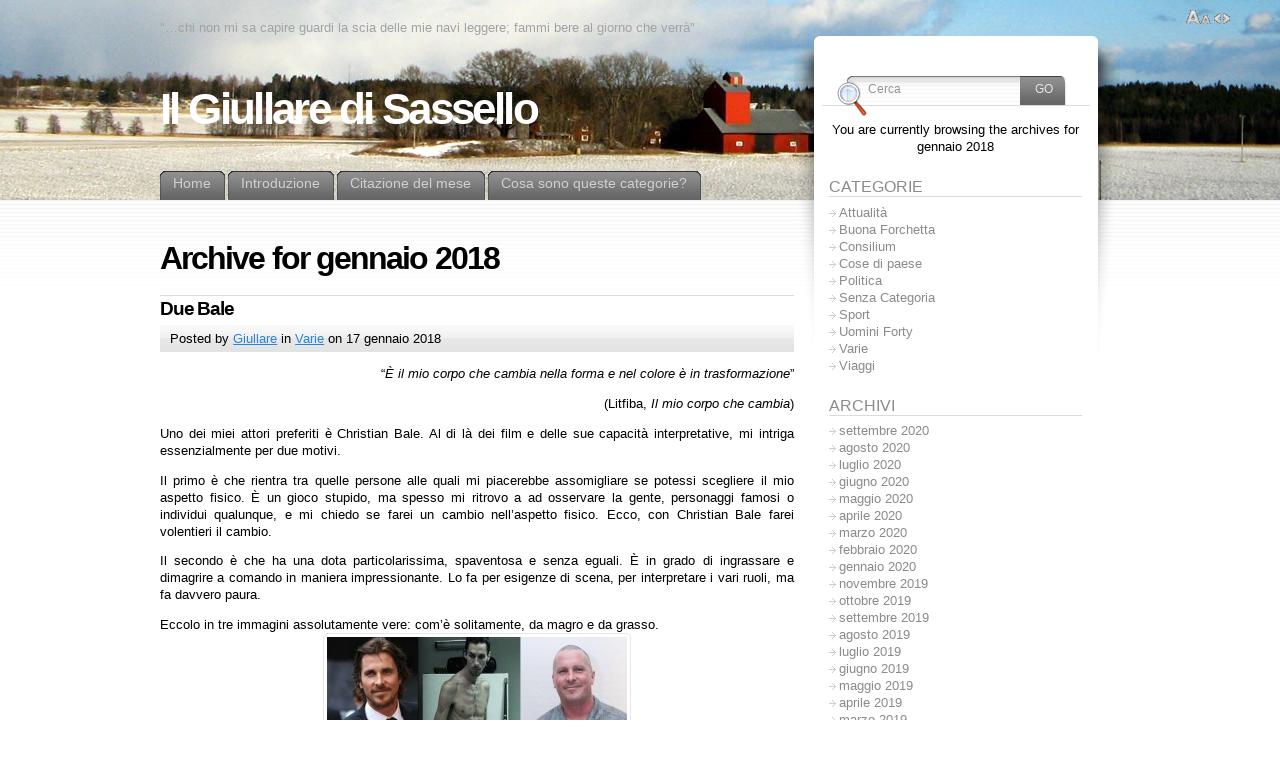

--- FILE ---
content_type: text/html; charset=UTF-8
request_url: http://www.silviobau.it/2018/01/
body_size: 9901
content:
<!DOCTYPE html PUBLIC "-//W3C//DTD XHTML 1.0 Transitional//EN" "http://www.w3.org/TR/xhtml1/DTD/xhtml1-transitional.dtd">
<html xmlns="http://www.w3.org/1999/xhtml" lang="it-IT">

<head profile="http://gmpg.org/xfn/11">
<meta http-equiv="Content-Type" content="text/html; charset=UTF-8" />

<title>gennaio &laquo; 2018 &laquo; Il Giullare di Sassello</title>

<link rel="alternate" type="application/rss+xml" title="Il Giullare di Sassello RSS Feed" href="http://www.silviobau.it/feed/" />
<link rel="alternate" type="application/atom+xml" title="Il Giullare di Sassello Atom Feed" href="http://www.silviobau.it/feed/atom/" />
<link rel="pingback" href="http://www.silviobau.it/xmlrpc.php" />

<style type="text/css" media="all">@import "http://www.silviobau.it/wp-content/themes/fusion.2.6/style.css";</style>
<!--[if lte IE 6]>
<script type="text/javascript">
/* <![CDATA[ */
   blankimgpath = 'http://www.silviobau.it/wp-content/themes/fusion.2.6/images/blank.gif';
 /* ]]> */
</script>
<style type="text/css" media="screen">
  @import "http://www.silviobau.it/wp-content/themes/fusion.2.6/ie6.css";
  body{ behavior:url("http://www.silviobau.it/wp-content/themes/fusion.2.6/js/ie6hoverfix.htc"); }
  img{ behavior: url("http://www.silviobau.it/wp-content/themes/fusion.2.6/js/ie6pngfix.htc"); }
</style>
<![endif]-->


  
<link rel="dns-prefetch" href="//connect.facebook.net" />
		<script type="text/javascript">
			window._wpemojiSettings = {"baseUrl":"https:\/\/s.w.org\/images\/core\/emoji\/72x72\/","ext":".png","source":{"concatemoji":"http:\/\/www.silviobau.it\/wp-includes\/js\/wp-emoji-release.min.js?ver=4.4.33"}};
			!function(e,n,t){var a;function i(e){var t=n.createElement("canvas"),a=t.getContext&&t.getContext("2d"),i=String.fromCharCode;return!(!a||!a.fillText)&&(a.textBaseline="top",a.font="600 32px Arial","flag"===e?(a.fillText(i(55356,56806,55356,56826),0,0),3e3<t.toDataURL().length):"diversity"===e?(a.fillText(i(55356,57221),0,0),t=a.getImageData(16,16,1,1).data,a.fillText(i(55356,57221,55356,57343),0,0),(t=a.getImageData(16,16,1,1).data)[0],t[1],t[2],t[3],!0):("simple"===e?a.fillText(i(55357,56835),0,0):a.fillText(i(55356,57135),0,0),0!==a.getImageData(16,16,1,1).data[0]))}function o(e){var t=n.createElement("script");t.src=e,t.type="text/javascript",n.getElementsByTagName("head")[0].appendChild(t)}t.supports={simple:i("simple"),flag:i("flag"),unicode8:i("unicode8"),diversity:i("diversity")},t.DOMReady=!1,t.readyCallback=function(){t.DOMReady=!0},t.supports.simple&&t.supports.flag&&t.supports.unicode8&&t.supports.diversity||(a=function(){t.readyCallback()},n.addEventListener?(n.addEventListener("DOMContentLoaded",a,!1),e.addEventListener("load",a,!1)):(e.attachEvent("onload",a),n.attachEvent("onreadystatechange",function(){"complete"===n.readyState&&t.readyCallback()})),(a=t.source||{}).concatemoji?o(a.concatemoji):a.wpemoji&&a.twemoji&&(o(a.twemoji),o(a.wpemoji)))}(window,document,window._wpemojiSettings);
		</script>
		<style type="text/css">
img.wp-smiley,
img.emoji {
	display: inline !important;
	border: none !important;
	box-shadow: none !important;
	height: 1em !important;
	width: 1em !important;
	margin: 0 .07em !important;
	vertical-align: -0.1em !important;
	background: none !important;
	padding: 0 !important;
}
</style>
<script type='text/javascript' src='http://www.silviobau.it/wp-includes/js/jquery/jquery.js?ver=1.11.3'></script>
<script type='text/javascript' src='http://www.silviobau.it/wp-includes/js/jquery/jquery-migrate.min.js?ver=1.2.1'></script>
<script type='text/javascript' src='http://www.silviobau.it/wp-content/themes/fusion.2.6/js/fusion.js?ver=4.4.33'></script>
<script type='text/javascript' src='http://www.silviobau.it/wp-content/plugins/google-analyticator/external-tracking.min.js?ver=6.4.9'></script>
<link rel='https://api.w.org/' href='http://www.silviobau.it/wp-json/' />
<link rel="EditURI" type="application/rsd+xml" title="RSD" href="http://www.silviobau.it/xmlrpc.php?rsd" />
<link rel="wlwmanifest" type="application/wlwmanifest+xml" href="http://www.silviobau.it/wp-includes/wlwmanifest.xml" /> 
<meta name="generator" content="WordPress 4.4.33" />
<meta property="og:site_name" content="Il Giullare di Sassello" />
<meta property="og:type" content="website" />
<meta property="og:locale" content="it_IT" />
<!-- Google Analytics Tracking by Google Analyticator 6.4.9: http://www.videousermanuals.com/google-analyticator/ -->
<script type="text/javascript">
    var analyticsFileTypes = [''];
    var analyticsSnippet = 'disabled';
    var analyticsEventTracking = 'enabled';
</script>
<script type="text/javascript">
	(function(i,s,o,g,r,a,m){i['GoogleAnalyticsObject']=r;i[r]=i[r]||function(){
	(i[r].q=i[r].q||[]).push(arguments)},i[r].l=1*new Date();a=s.createElement(o),
	m=s.getElementsByTagName(o)[0];a.async=1;a.src=g;m.parentNode.insertBefore(a,m)
	})(window,document,'script','//www.google-analytics.com/analytics.js','ga');
	ga('create', 'UA-758311-22', 'auto');
 
	ga('send', 'pageview');
</script>

<script type="text/javascript">
/* <![CDATA[ */
 jQuery(document).ready(function(){
  // body .safari class
  if (jQuery.browser.safari) jQuery('body').addClass('safari');

  // layout controls
     jQuery("#layoutcontrol a").click(function() {
     switch (jQuery(this).attr("class")) {
	   case 'setFont' : setFontSize();	break;
	   case 'setLiquid'	: setPageWidth();	break;
	 }
	 return false;
    });
   // set the font size from cookie
   var font_size = jQuery.cookie('fontSize');
   if (font_size == '.7em') { jQuery('body').css("font-size",".7em"); }
   if (font_size == '.95em') { jQuery('body').css("font-size",".95em"); }
   if (font_size == '.8em') { jQuery('body').css("font-size",".8em"); }

   // set the page width from cookie
   var page_width = jQuery.cookie('pageWidth');
   if (page_width) jQuery('#page').css('width', page_width);
  
  jQuery('#secondary-tabs').minitabs(333, 'slide');

  if (document.all && !window.opera && !window.XMLHttpRequest && jQuery.browser.msie) { var isIE6 = true; }
  else { var isIE6 = false;} ;
  jQuery.browser.msie6 = isIE6;
  if (!isIE6) {
    initTooltips({
		timeout: 6000
   });
  }
  tabmenudropdowns();

  // some jquery effects...
  jQuery('#sidebar ul.nav li ul li a').mouseover(function () {
   	jQuery(this).animate({ marginLeft: "4px" }, 100 );
  });
  jQuery('#sidebar ul.nav li ul li a').mouseout(function () {
    jQuery(this).animate({ marginLeft: "0px" }, 100 );
  });
  // scroll to top
  jQuery("a#toplink").click(function(){
    jQuery('html, body').animate({scrollTop:0}, 'slow');
  });

 });

 /* ]]> */
</script>

</head>
<body class="due-bale">
  <!-- page wrappers (100% width) -->
  <div id="page-wrap1">
    <div id="page-wrap2">
      <!-- page (actual site content, custom width) -->
      <div id="page" class="with-sidebar">

       <!-- main wrapper (side & main) -->
       <div id="main-wrap">
        <!-- mid column wrap -->
    	<div id="mid-wrap">
          <!-- sidebar wrap -->
          <div id="side-wrap">
            <!-- mid column -->
    	    <div id="mid">
              <!-- header -->
              <div id="header">
                <div id="topnav" class="description"> &quot;&#8230;chi non mi sa capire guardi la scia delle mie navi leggere; fammi bere al giorno che verrà&quot;</div>

                <h1 id="title"><a href="http://www.silviobau.it/">Il Giullare di Sassello</a></h1>                <!-- top tab navigation -->
                <div id="tabs">
                 <ul>
                                   <li><a href="http://www.silviobau.it" title="Clicca per andare alla home"><span><span>Home</span></span></a></li>
                                  <li class="page_item page-item-900"><a href="http://www.silviobau.it/info/"><span><span>Introduzione</span></span></a></li>
<li class="page_item page-item-8"><a href="http://www.silviobau.it/citazione-del-mese/"><span><span>Citazione del mese</span></span></a></li>
<li class="page_item page-item-706"><a href="http://www.silviobau.it/cosa-sono-queste-categorie/"><span><span>Cosa sono queste categorie?</span></span></a></li>
                 </ul>
                </div>
                <!-- /top tabs -->

              </div><!-- /header -->

  <!-- mid content -->
  <div id="mid-content">
                <h1 class="pagetitle">Archive for gennaio 2018</h1>
              <!-- post -->
            <div id="post-2155" class="post-2155 post type-post status-publish format-standard hentry category-varie">
              <h3><a href="http://www.silviobau.it/2018/01/17/due-bale/" rel="bookmark" title="Permanent Link: Due Bale">Due Bale</a></h3>
        <!-- story header -->
        <div class="postheader">
            <div class="postinfo">
            <p>
            Posted by <a href="http://www.silviobau.it/author/silvio/" title="Inviato da Giullare ">Giullare</a> in <a href="http://www.silviobau.it/category/varie/" rel="category tag">Varie</a> on 17 gennaio 2018 <span class="editlink"></span></p>
            </div>
        </div>
        <!-- /story header -->
      <div class="postbody entry clearfix">
      <p style="text-align: right;">“<em>È il mio corpo che cambia nella forma e nel colore è in trasformazione</em>”</p>
<p style="text-align: right;">(Litfiba, <em>Il mio corpo che cambia</em>)</p>
<p style="text-align: justify;">Uno dei miei attori preferiti è Christian Bale. Al di là dei film e delle sue capacità interpretative, mi intriga essenzialmente per due motivi.</p>
<p style="text-align: justify;">Il primo è che rientra tra quelle persone alle quali mi piacerebbe assomigliare se potessi scegliere il mio aspetto fisico. È un gioco stupido, ma spesso mi ritrovo a ad osservare la gente, personaggi famosi o individui qualunque, e mi chiedo se farei un cambio nell’aspetto fisico. Ecco, con Christian Bale farei volentieri il cambio.</p>
<p style="text-align: justify;">Il secondo è che ha una dota particolarissima, spaventosa e senza eguali. È in grado di ingrassare e dimagrire a comando in maniera impressionante. Lo fa per esigenze di scena, per interpretare i vari ruoli, ma fa davvero paura.</p>
<p style="text-align: justify;">Eccolo in tre immagini assolutamente vere: com’è solitamente, da magro e da grasso.<a href="http://www.silviobau.it/2018/01/17/due-bale/bale/" rel="attachment wp-att-2156"><br />
</a><a href="http://www.silviobau.it/2018/01/17/due-bale/bale-4/" rel="attachment wp-att-2160"><img class="aligncenter size-medium wp-image-2160" src="http://www.silviobau.it/wp-content/uploads/2018/01/bale-3-300x121.jpg" alt="bale" width="300" height="121" srcset="http://www.silviobau.it/wp-content/uploads/2018/01/bale-3-300x121.jpg 300w, http://www.silviobau.it/wp-content/uploads/2018/01/bale-3-768x310.jpg 768w, http://www.silviobau.it/wp-content/uploads/2018/01/bale-3-1024x413.jpg 1024w" sizes="(max-width: 300px) 100vw, 300px" /></a></p>

<div class="fb-social-plugin fb-like" data-ref="below-post" data-href="http://www.silviobau.it/2018/01/17/due-bale/" data-width="500"></div>
      </div>
                    <p class="postcontrols">
                        <a class="no comments" href="http://www.silviobau.it/2018/01/17/due-bale/#respond">Nessun commento</a>
          </p>
          <div class="clear"></div>
      </div>
      <!-- /post -->
          <!-- post -->
            <div id="post-2151" class="post-2151 post type-post status-publish format-standard hentry category-att category-politica">
              <h3><a href="http://www.silviobau.it/2018/01/03/insaccati/" rel="bookmark" title="Permanent Link: Insaccati">Insaccati</a></h3>
        <!-- story header -->
        <div class="postheader">
            <div class="postinfo">
            <p>
            Posted by <a href="http://www.silviobau.it/author/silvio/" title="Inviato da Giullare ">Giullare</a> in <a href="http://www.silviobau.it/category/att/" rel="category tag">Attualità</a>, <a href="http://www.silviobau.it/category/politica/" rel="category tag">Politica</a> on 3 gennaio 2018 <span class="editlink"></span></p>
            </div>
        </div>
        <!-- /story header -->
      <div class="postbody entry clearfix">
      <p style="text-align: right;">“<em>Prodotto prodigioso la spazzatura: basta non fare nulla e si riproduce da sé</em>”<br />
(P. Caruso)</p>
<p style="text-align: justify;">Proprio mentre il paese si appresta a combattere l’imminente gelo della merla, continua l’eroica ed incessante battaglia del Pd per perdere voti. Proprio non ne vuol sapere di vincere le prossime elezioni.</p>
<p style="text-align: justify;">Dal primo gennaio dobbiamo obbligatoriamente utilizzare e comprare i sacchetti biodegradabili per frutta, verdura e alimenti sfusi in genere. Esatto: per rifornirsi di banane dovremo giocoforza acquistare un sacchetto bio e poi buttarlo. E magari, se la bilancia non è programmata per scorporarne il peso, pagarlo due volte: la prima come tara della frutta pesata, la seconda esplicitamente come contenitore della merce (“<em>le borse di plastica non possono essere distribuite a titolo gratuito e a tal fine il prezzo di vendita per singola unità deve risultare dallo scontrino o fattura d’acquisto delle merci</em>”).</p>
<p style="text-align: justify;">I sostenitori del Governo si giustificano millantando che il provvedimento recepisce la Direttiva Europea 2015/720/UE, per la riduzione di plastiche dannose per l&#8217;ambiente. Tale direttiva, però, esclude da ogni obbligo le borse di plastica in materiale ultraleggero, quelle utilizzate appunto per frutta e verdura (si legga l’articolo 1 comma 2/a, che al proposito è cristallino).</p>
<p style="text-align: justify;">Il Ministero dell&#8217;Ambiente ha poi dichiarato che per motivi igienici i sacchetti non potranno essere portati da casa, né riutilizzati. Ed è paradossale che per aiutare l’ambiente non si possa riciclare il medesimo sacchetto, né utilizzare borse personali di carta o di tela. Viene da pensare che molti preferiranno acquistare prodotti preconfezionati in vaschette di polistirolo. L’ambiente (non inteso come ministero) sentitamente ringrazia.</p>
<p style="text-align: justify;">C’è di più. In barba al libero mercato, il legislatore ha anche fissato il prezzo dei sacchetti. Ha anche stabilito che dovrà pagarli sempre il consumatore, imponendo una multa ai supermercati che malauguratamente li mettessero a disposizione gratuita dei clienti (articolo 9-bis della Legge di conversione 123 del 3/8/2017).</p>
<p style="text-align: justify;">Le malelingue parlano di un regalo alla Novamont, azienda leader nella produzione del materiale bio per sacchetti, che detiene l&#8217;80% del mercato italiano. Lo dicono perché la sua amministratrice delegata era tra gli oratori della Leopolda renziana, ed è stata poi nominata dal Ministero dell’Economia presidente di Terna, impresa che gestisce le reti dell&#8217;energia elettrica. Pettegolezzi, si capisce. Mai trarre conclusioni troppo affrettate. Mai dire gatto, se non ce l’hai… nel sacco.</p>
<p><a href="http://www.silviobau.it/2018/01/03/insaccati/bio/" rel="attachment wp-att-2152"><img class="aligncenter size-medium wp-image-2152" src="http://www.silviobau.it/wp-content/uploads/2018/01/bio-300x300.jpg" alt="bio" width="300" height="300" srcset="http://www.silviobau.it/wp-content/uploads/2018/01/bio-150x150.jpg 150w, http://www.silviobau.it/wp-content/uploads/2018/01/bio-300x300.jpg 300w, http://www.silviobau.it/wp-content/uploads/2018/01/bio.jpg 520w" sizes="(max-width: 300px) 100vw, 300px" /></a></p>

<div class="fb-social-plugin fb-like" data-ref="below-post" data-href="http://www.silviobau.it/2018/01/03/insaccati/" data-width="500"></div>
      </div>
                    <p class="postcontrols">
                        <a class="no comments" href="http://www.silviobau.it/2018/01/03/insaccati/#respond">Nessun commento</a>
          </p>
          <div class="clear"></div>
      </div>
      <!-- /post -->
    
    <div class="navigation" id="pagenavi">
           <div class="alignleft"></div>
      <div class="alignright"></div>
      <div class="clear"></div>
        </div>
       </div>
    <!-- mid content -->
   </div>
   <!-- /mid -->

    <!-- sidebar -->
<div id="sidebar">
 <!-- sidebar 1st container -->
 <div id="sidebar-wrap1">
  <!-- sidebar 2nd container -->
  <div id="sidebar-wrap2">
     <ul id="sidelist">
                <li>
          
<!-- search form -->

<div id="searchtab">
  <div class="inside">
    <form method="get" id="searchform" action="http://www.silviobau.it/">
      <input type="text" name="s" id="searchbox" class="searchfield" value="Cerca" onfocus="if(this.value == 'Cerca') {this.value = '';}" onblur="if (this.value == '') {this.value = 'Cerca';}" />
       <input type="submit" value="Go" class="searchbutton" />
    </form>
  </div>
</div>

<!-- /search form -->		</li>
        		        <li class="infotext">
			            <p>You are currently browsing the archives for gennaio 2018</p>

				 	</li>
        
                <li>
          <!-- sidebar menu (categories) -->
          <ul class="nav">
            
            
          </ul>
          <!-- /sidebar menu -->
        </li>
        

        <li><div id="categories-3" class="widget widget_categories"><h2>Categorie</h2>		<ul>
	<li class="cat-item cat-item-4"><a href="http://www.silviobau.it/category/att/" title="Quel che accade nel mondo, visto dagli occhi del Giullare">Attualità</a>
</li>
	<li class="cat-item cat-item-11"><a href="http://www.silviobau.it/category/buona-forchetta/" title="&quot;Buona forchetta&quot; è una nuova sezione del blog che conterrà commenti e descrizioni su ristoranti, trattorie, agriturismo, osterie. Da un’idea di Rodeo, ho deciso di utilizzare il blog anche per contenere questo genere di informazioni. Filtrabili con una sezione dedicata gli articoli descrivono e consigliano le esperienze culinarie del sottoscritto. I vostri comments potranno completare il quadro, rendendolo più ricco e attendibile. Non ho certo la pretesa di confezionare una guida o di imporre consigli. Come sempre, la ragione fondante è “che mi piace farlo”. Tutto il resto viene , se viene, dopo.">Buona Forchetta</a>
</li>
	<li class="cat-item cat-item-12"><a href="http://www.silviobau.it/category/consilium/" title="Resoconti, spesso romanzati, dei Consigli Comunali di Volta Mantovana">Consilium</a>
</li>
	<li class="cat-item cat-item-5"><a href="http://www.silviobau.it/category/cose-di-paese/" title="Quel che accade nell&#039;Urbe (di Volta), non tanto nell&#039;Orbe">Cose di paese</a>
</li>
	<li class="cat-item cat-item-8"><a href="http://www.silviobau.it/category/politica/" title="Bracciate in punta di penna, nel guano della politica italiana (e non solo)">Politica</a>
</li>
	<li class="cat-item cat-item-6"><a href="http://www.silviobau.it/category/senza-categoria/" title="Tutto quello che non si sa bene dove mettere">Senza Categoria</a>
</li>
	<li class="cat-item cat-item-7"><a href="http://www.silviobau.it/category/sport/" title="Verba sana per corpore sano	sport">Sport</a>
</li>
	<li class="cat-item cat-item-13"><a href="http://www.silviobau.it/category/uomini-forty/" title="Esperienze da raccontare, compiute nell&#039;anno delle quaranta primavere">Uomini Forty</a>
</li>
	<li class="cat-item cat-item-9"><a href="http://www.silviobau.it/category/varie/" title="Tutto quello che non si sa mai bene dove metterlo...">Varie</a>
</li>
	<li class="cat-item cat-item-10"><a href="http://www.silviobau.it/category/viaggi/" title="Perchè &quot;errare&quot; è umano">Viaggi</a>
</li>
		</ul>
</div></li><li><div id="text-2" class="widget widget_text">			<div class="textwidget"></div>
		</div></li><li><div id="archives-4" class="widget widget_archive"><h2>Archivi</h2>		<ul>
			<li><a href='http://www.silviobau.it/2020/09/'>settembre 2020</a></li>
	<li><a href='http://www.silviobau.it/2020/08/'>agosto 2020</a></li>
	<li><a href='http://www.silviobau.it/2020/07/'>luglio 2020</a></li>
	<li><a href='http://www.silviobau.it/2020/06/'>giugno 2020</a></li>
	<li><a href='http://www.silviobau.it/2020/05/'>maggio 2020</a></li>
	<li><a href='http://www.silviobau.it/2020/04/'>aprile 2020</a></li>
	<li><a href='http://www.silviobau.it/2020/03/'>marzo 2020</a></li>
	<li><a href='http://www.silviobau.it/2020/02/'>febbraio 2020</a></li>
	<li><a href='http://www.silviobau.it/2020/01/'>gennaio 2020</a></li>
	<li><a href='http://www.silviobau.it/2019/11/'>novembre 2019</a></li>
	<li><a href='http://www.silviobau.it/2019/10/'>ottobre 2019</a></li>
	<li><a href='http://www.silviobau.it/2019/09/'>settembre 2019</a></li>
	<li><a href='http://www.silviobau.it/2019/08/'>agosto 2019</a></li>
	<li><a href='http://www.silviobau.it/2019/07/'>luglio 2019</a></li>
	<li><a href='http://www.silviobau.it/2019/06/'>giugno 2019</a></li>
	<li><a href='http://www.silviobau.it/2019/05/'>maggio 2019</a></li>
	<li><a href='http://www.silviobau.it/2019/04/'>aprile 2019</a></li>
	<li><a href='http://www.silviobau.it/2019/03/'>marzo 2019</a></li>
	<li><a href='http://www.silviobau.it/2019/02/'>febbraio 2019</a></li>
	<li><a href='http://www.silviobau.it/2019/01/'>gennaio 2019</a></li>
	<li><a href='http://www.silviobau.it/2018/12/'>dicembre 2018</a></li>
	<li><a href='http://www.silviobau.it/2018/11/'>novembre 2018</a></li>
	<li><a href='http://www.silviobau.it/2018/10/'>ottobre 2018</a></li>
	<li><a href='http://www.silviobau.it/2018/09/'>settembre 2018</a></li>
	<li><a href='http://www.silviobau.it/2018/08/'>agosto 2018</a></li>
	<li><a href='http://www.silviobau.it/2018/07/'>luglio 2018</a></li>
	<li><a href='http://www.silviobau.it/2018/06/'>giugno 2018</a></li>
	<li><a href='http://www.silviobau.it/2018/04/'>aprile 2018</a></li>
	<li><a href='http://www.silviobau.it/2018/03/'>marzo 2018</a></li>
	<li><a href='http://www.silviobau.it/2018/02/'>febbraio 2018</a></li>
	<li><a href='http://www.silviobau.it/2018/01/'>gennaio 2018</a></li>
	<li><a href='http://www.silviobau.it/2017/12/'>dicembre 2017</a></li>
	<li><a href='http://www.silviobau.it/2017/11/'>novembre 2017</a></li>
	<li><a href='http://www.silviobau.it/2017/10/'>ottobre 2017</a></li>
	<li><a href='http://www.silviobau.it/2017/09/'>settembre 2017</a></li>
	<li><a href='http://www.silviobau.it/2017/08/'>agosto 2017</a></li>
	<li><a href='http://www.silviobau.it/2017/07/'>luglio 2017</a></li>
	<li><a href='http://www.silviobau.it/2017/06/'>giugno 2017</a></li>
	<li><a href='http://www.silviobau.it/2017/05/'>maggio 2017</a></li>
	<li><a href='http://www.silviobau.it/2017/04/'>aprile 2017</a></li>
	<li><a href='http://www.silviobau.it/2017/03/'>marzo 2017</a></li>
	<li><a href='http://www.silviobau.it/2017/02/'>febbraio 2017</a></li>
	<li><a href='http://www.silviobau.it/2017/01/'>gennaio 2017</a></li>
	<li><a href='http://www.silviobau.it/2016/12/'>dicembre 2016</a></li>
	<li><a href='http://www.silviobau.it/2016/11/'>novembre 2016</a></li>
	<li><a href='http://www.silviobau.it/2016/10/'>ottobre 2016</a></li>
	<li><a href='http://www.silviobau.it/2016/09/'>settembre 2016</a></li>
	<li><a href='http://www.silviobau.it/2016/08/'>agosto 2016</a></li>
	<li><a href='http://www.silviobau.it/2016/07/'>luglio 2016</a></li>
	<li><a href='http://www.silviobau.it/2016/06/'>giugno 2016</a></li>
	<li><a href='http://www.silviobau.it/2016/05/'>maggio 2016</a></li>
	<li><a href='http://www.silviobau.it/2016/04/'>aprile 2016</a></li>
	<li><a href='http://www.silviobau.it/2016/03/'>marzo 2016</a></li>
	<li><a href='http://www.silviobau.it/2016/02/'>febbraio 2016</a></li>
	<li><a href='http://www.silviobau.it/2016/01/'>gennaio 2016</a></li>
	<li><a href='http://www.silviobau.it/2015/12/'>dicembre 2015</a></li>
	<li><a href='http://www.silviobau.it/2015/11/'>novembre 2015</a></li>
	<li><a href='http://www.silviobau.it/2015/10/'>ottobre 2015</a></li>
	<li><a href='http://www.silviobau.it/2015/09/'>settembre 2015</a></li>
	<li><a href='http://www.silviobau.it/2015/08/'>agosto 2015</a></li>
	<li><a href='http://www.silviobau.it/2015/07/'>luglio 2015</a></li>
	<li><a href='http://www.silviobau.it/2015/06/'>giugno 2015</a></li>
	<li><a href='http://www.silviobau.it/2015/05/'>maggio 2015</a></li>
	<li><a href='http://www.silviobau.it/2015/04/'>aprile 2015</a></li>
	<li><a href='http://www.silviobau.it/2015/03/'>marzo 2015</a></li>
	<li><a href='http://www.silviobau.it/2015/02/'>febbraio 2015</a></li>
	<li><a href='http://www.silviobau.it/2015/01/'>gennaio 2015</a></li>
	<li><a href='http://www.silviobau.it/2014/12/'>dicembre 2014</a></li>
	<li><a href='http://www.silviobau.it/2014/11/'>novembre 2014</a></li>
	<li><a href='http://www.silviobau.it/2014/10/'>ottobre 2014</a></li>
	<li><a href='http://www.silviobau.it/2014/09/'>settembre 2014</a></li>
	<li><a href='http://www.silviobau.it/2014/08/'>agosto 2014</a></li>
	<li><a href='http://www.silviobau.it/2014/07/'>luglio 2014</a></li>
	<li><a href='http://www.silviobau.it/2014/06/'>giugno 2014</a></li>
	<li><a href='http://www.silviobau.it/2014/05/'>maggio 2014</a></li>
	<li><a href='http://www.silviobau.it/2014/04/'>aprile 2014</a></li>
	<li><a href='http://www.silviobau.it/2014/03/'>marzo 2014</a></li>
	<li><a href='http://www.silviobau.it/2014/02/'>febbraio 2014</a></li>
	<li><a href='http://www.silviobau.it/2014/01/'>gennaio 2014</a></li>
	<li><a href='http://www.silviobau.it/2013/12/'>dicembre 2013</a></li>
	<li><a href='http://www.silviobau.it/2013/11/'>novembre 2013</a></li>
	<li><a href='http://www.silviobau.it/2013/10/'>ottobre 2013</a></li>
	<li><a href='http://www.silviobau.it/2013/09/'>settembre 2013</a></li>
	<li><a href='http://www.silviobau.it/2013/08/'>agosto 2013</a></li>
	<li><a href='http://www.silviobau.it/2013/07/'>luglio 2013</a></li>
	<li><a href='http://www.silviobau.it/2013/06/'>giugno 2013</a></li>
	<li><a href='http://www.silviobau.it/2013/05/'>maggio 2013</a></li>
	<li><a href='http://www.silviobau.it/2013/04/'>aprile 2013</a></li>
	<li><a href='http://www.silviobau.it/2013/03/'>marzo 2013</a></li>
	<li><a href='http://www.silviobau.it/2013/02/'>febbraio 2013</a></li>
	<li><a href='http://www.silviobau.it/2013/01/'>gennaio 2013</a></li>
	<li><a href='http://www.silviobau.it/2012/12/'>dicembre 2012</a></li>
	<li><a href='http://www.silviobau.it/2012/11/'>novembre 2012</a></li>
	<li><a href='http://www.silviobau.it/2012/10/'>ottobre 2012</a></li>
	<li><a href='http://www.silviobau.it/2012/09/'>settembre 2012</a></li>
	<li><a href='http://www.silviobau.it/2012/08/'>agosto 2012</a></li>
	<li><a href='http://www.silviobau.it/2012/07/'>luglio 2012</a></li>
	<li><a href='http://www.silviobau.it/2012/06/'>giugno 2012</a></li>
	<li><a href='http://www.silviobau.it/2012/05/'>maggio 2012</a></li>
	<li><a href='http://www.silviobau.it/2012/04/'>aprile 2012</a></li>
	<li><a href='http://www.silviobau.it/2012/03/'>marzo 2012</a></li>
	<li><a href='http://www.silviobau.it/2012/02/'>febbraio 2012</a></li>
	<li><a href='http://www.silviobau.it/2012/01/'>gennaio 2012</a></li>
	<li><a href='http://www.silviobau.it/2011/12/'>dicembre 2011</a></li>
	<li><a href='http://www.silviobau.it/2011/11/'>novembre 2011</a></li>
	<li><a href='http://www.silviobau.it/2011/10/'>ottobre 2011</a></li>
	<li><a href='http://www.silviobau.it/2011/09/'>settembre 2011</a></li>
	<li><a href='http://www.silviobau.it/2011/08/'>agosto 2011</a></li>
	<li><a href='http://www.silviobau.it/2011/07/'>luglio 2011</a></li>
	<li><a href='http://www.silviobau.it/2011/06/'>giugno 2011</a></li>
	<li><a href='http://www.silviobau.it/2011/05/'>maggio 2011</a></li>
	<li><a href='http://www.silviobau.it/2011/04/'>aprile 2011</a></li>
	<li><a href='http://www.silviobau.it/2011/03/'>marzo 2011</a></li>
	<li><a href='http://www.silviobau.it/2011/02/'>febbraio 2011</a></li>
	<li><a href='http://www.silviobau.it/2011/01/'>gennaio 2011</a></li>
	<li><a href='http://www.silviobau.it/2010/12/'>dicembre 2010</a></li>
	<li><a href='http://www.silviobau.it/2010/11/'>novembre 2010</a></li>
	<li><a href='http://www.silviobau.it/2010/10/'>ottobre 2010</a></li>
	<li><a href='http://www.silviobau.it/2010/09/'>settembre 2010</a></li>
	<li><a href='http://www.silviobau.it/2010/08/'>agosto 2010</a></li>
	<li><a href='http://www.silviobau.it/2010/07/'>luglio 2010</a></li>
	<li><a href='http://www.silviobau.it/2010/06/'>giugno 2010</a></li>
	<li><a href='http://www.silviobau.it/2010/05/'>maggio 2010</a></li>
	<li><a href='http://www.silviobau.it/2010/04/'>aprile 2010</a></li>
	<li><a href='http://www.silviobau.it/2010/03/'>marzo 2010</a></li>
	<li><a href='http://www.silviobau.it/2010/02/'>febbraio 2010</a></li>
	<li><a href='http://www.silviobau.it/2010/01/'>gennaio 2010</a></li>
	<li><a href='http://www.silviobau.it/2009/12/'>dicembre 2009</a></li>
	<li><a href='http://www.silviobau.it/2009/11/'>novembre 2009</a></li>
	<li><a href='http://www.silviobau.it/2009/10/'>ottobre 2009</a></li>
	<li><a href='http://www.silviobau.it/2009/09/'>settembre 2009</a></li>
	<li><a href='http://www.silviobau.it/2009/08/'>agosto 2009</a></li>
	<li><a href='http://www.silviobau.it/2009/07/'>luglio 2009</a></li>
	<li><a href='http://www.silviobau.it/2009/06/'>giugno 2009</a></li>
	<li><a href='http://www.silviobau.it/2009/05/'>maggio 2009</a></li>
	<li><a href='http://www.silviobau.it/2009/04/'>aprile 2009</a></li>
	<li><a href='http://www.silviobau.it/2009/03/'>marzo 2009</a></li>
	<li><a href='http://www.silviobau.it/2009/02/'>febbraio 2009</a></li>
	<li><a href='http://www.silviobau.it/2009/01/'>gennaio 2009</a></li>
	<li><a href='http://www.silviobau.it/2008/12/'>dicembre 2008</a></li>
	<li><a href='http://www.silviobau.it/2008/11/'>novembre 2008</a></li>
	<li><a href='http://www.silviobau.it/2008/10/'>ottobre 2008</a></li>
	<li><a href='http://www.silviobau.it/2008/09/'>settembre 2008</a></li>
	<li><a href='http://www.silviobau.it/2008/08/'>agosto 2008</a></li>
	<li><a href='http://www.silviobau.it/2008/07/'>luglio 2008</a></li>
	<li><a href='http://www.silviobau.it/2008/06/'>giugno 2008</a></li>
	<li><a href='http://www.silviobau.it/2008/05/'>maggio 2008</a></li>
	<li><a href='http://www.silviobau.it/2008/04/'>aprile 2008</a></li>
	<li><a href='http://www.silviobau.it/2008/03/'>marzo 2008</a></li>
	<li><a href='http://www.silviobau.it/2008/02/'>febbraio 2008</a></li>
	<li><a href='http://www.silviobau.it/2008/01/'>gennaio 2008</a></li>
	<li><a href='http://www.silviobau.it/2007/12/'>dicembre 2007</a></li>
	<li><a href='http://www.silviobau.it/2007/11/'>novembre 2007</a></li>
	<li><a href='http://www.silviobau.it/2007/10/'>ottobre 2007</a></li>
	<li><a href='http://www.silviobau.it/2007/09/'>settembre 2007</a></li>
	<li><a href='http://www.silviobau.it/2007/08/'>agosto 2007</a></li>
	<li><a href='http://www.silviobau.it/2007/07/'>luglio 2007</a></li>
	<li><a href='http://www.silviobau.it/2007/06/'>giugno 2007</a></li>
	<li><a href='http://www.silviobau.it/2007/05/'>maggio 2007</a></li>
	<li><a href='http://www.silviobau.it/2007/04/'>aprile 2007</a></li>
	<li><a href='http://www.silviobau.it/2007/03/'>marzo 2007</a></li>
	<li><a href='http://www.silviobau.it/2007/02/'>febbraio 2007</a></li>
	<li><a href='http://www.silviobau.it/2007/01/'>gennaio 2007</a></li>
	<li><a href='http://www.silviobau.it/2006/12/'>dicembre 2006</a></li>
	<li><a href='http://www.silviobau.it/2006/11/'>novembre 2006</a></li>
	<li><a href='http://www.silviobau.it/2006/10/'>ottobre 2006</a></li>
	<li><a href='http://www.silviobau.it/2006/09/'>settembre 2006</a></li>
	<li><a href='http://www.silviobau.it/2006/08/'>agosto 2006</a></li>
	<li><a href='http://www.silviobau.it/2006/07/'>luglio 2006</a></li>
	<li><a href='http://www.silviobau.it/2006/06/'>giugno 2006</a></li>
	<li><a href='http://www.silviobau.it/2006/05/'>maggio 2006</a></li>
	<li><a href='http://www.silviobau.it/2006/04/'>aprile 2006</a></li>
	<li><a href='http://www.silviobau.it/2006/03/'>marzo 2006</a></li>
	<li><a href='http://www.silviobau.it/2006/02/'>febbraio 2006</a></li>
	<li><a href='http://www.silviobau.it/2006/01/'>gennaio 2006</a></li>
	<li><a href='http://www.silviobau.it/2005/10/'>ottobre 2005</a></li>
	<li><a href='http://www.silviobau.it/2005/04/'>aprile 2005</a></li>
	<li><a href='http://www.silviobau.it/2003/11/'>novembre 2003</a></li>
		</ul>
		</div></li><li><div id="meta-2" class="widget widget_meta"><h2>Meta</h2>			<ul>
						<li><a href="http://www.silviobau.it/wp-login.php">Accedi</a></li>
			<li><a href="http://www.silviobau.it/feed/"><abbr title="Really Simple Syndication">RSS</abbr> degli Articoli</a></li>
			<li><a href="http://www.silviobau.it/comments/feed/"><abbr title="Really Simple Syndication">RSS</abbr> dei commenti</a></li>
			<li><a href="https://it.wordpress.org/" title="Funziona con Wordpress.">WordPress.org</a></li>			</ul>
			</div></li>     </ul>
  </div>
  <!-- /sidebar 2nd container -->
 </div>
 <!-- /sidebar 1st container -->
</div>
<!-- /sidebar -->

  </div>
  <!-- /side wrap -->
 </div>
 <!-- /mid column wrap -->
</div>
<!-- /main wrapper -->

<!-- clear main & sidebar sections -->
<div class="clearcontent"></div>
<!-- /clear main & sidebar sections -->

<!-- footer -->
 <div id="footer">
   <!-- please do not remove this. respect the authors :) -->
   <p>
    Fusion theme by <a href="http://digitalnature.ro/projects/fusion">digitalnature</a> | powered by <a href="http://wordpress.org/">WordPress</a>    <br />
   <a class="rss" href="http://www.silviobau.it/feed/">Articoli (RSS)</a> e <a href="http://www.silviobau.it/comments/feed/">Commenti (RSS)</a> <a href="#" id="toplink">^</a>
   <!-- 22 queries. 0,185 seconds. -->
   </p>
 </div>
 <!-- /footer -->
  <div id="layoutcontrol">
   <a href="javascript:void(0);" class="setFont" title="Aumenta/Diminuisci la dimensione del testo"><span>SetTextSize</span></a>
   <a href="javascript:void(0);" class="setLiquid" title="Passa dalla larghrzza totale a quella fissa"><span>SetPageWidth</span></a>
 </div>
 </div>
<!-- /page -->

</div>
</div>
<!-- /page wrappers -->


<script type='text/javascript'>
/* <![CDATA[ */
var FB_WP=FB_WP||{};FB_WP.queue={_methods:[],flushed:false,add:function(fn){FB_WP.queue.flushed?fn():FB_WP.queue._methods.push(fn)},flush:function(){for(var fn;fn=FB_WP.queue._methods.shift();){fn()}FB_WP.queue.flushed=true}};window.fbAsyncInit=function(){FB.init({"xfbml":true});if(FB_WP && FB_WP.queue && FB_WP.queue.flush){FB_WP.queue.flush()}}
/* ]]> */
</script>
<script type="text/javascript">(function(d,s,id){var js,fjs=d.getElementsByTagName(s)[0];if(d.getElementById(id)){return}js=d.createElement(s);js.id=id;js.src="http:\/\/connect.facebook.net\/it_IT\/all.js";fjs.parentNode.insertBefore(js,fjs)}(document,"script","facebook-jssdk"));</script>
<script type='text/javascript' src='http://www.silviobau.it/wp-includes/js/wp-embed.min.js?ver=4.4.33'></script>
<script type='text/javascript' src='http://www.silviobau.it/wp-content/plugins/facebook/static/js/extras/analytics/google-analytics.min.js?ver=1.1.9'></script>
<script type="text/javascript">var _gaq=_gaq||[];_gaq.push(function(){if(FB_WP.queue && FB_WP.queue.add){FB_WP.queue.add(function(){FB_WP.extras.analytics.google.init()})}});</script><div id="fb-root"></div></body>
</html>
